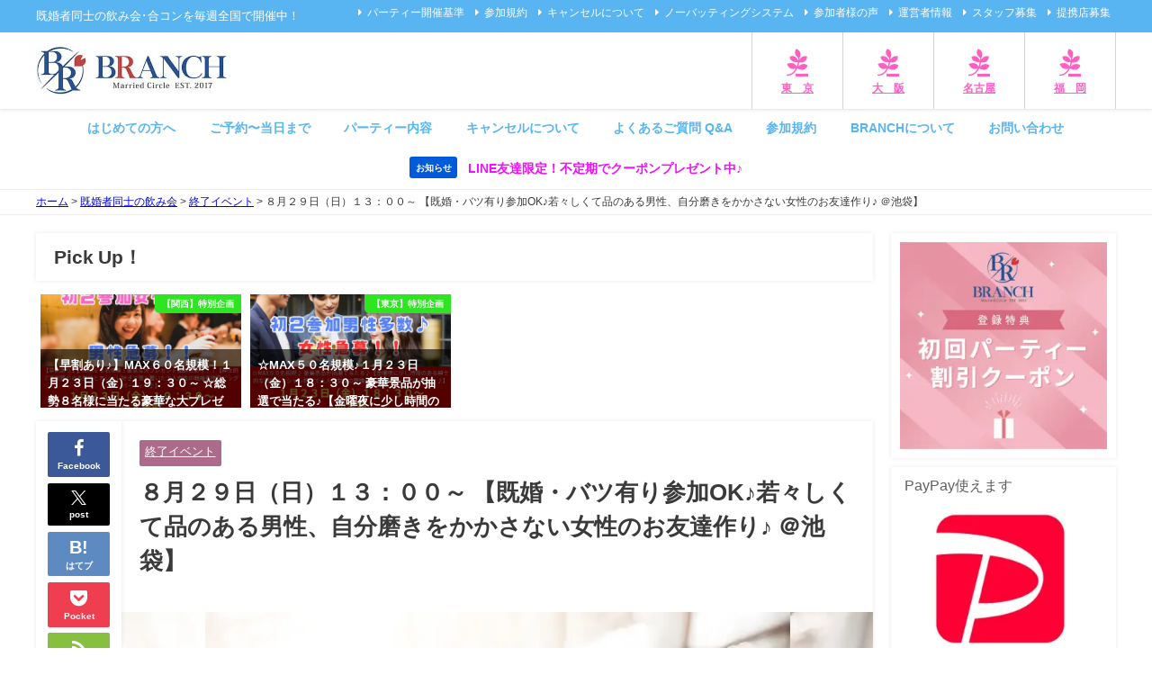

--- FILE ---
content_type: text/html; charset=utf-8
request_url: https://www.google.com/recaptcha/api2/aframe
body_size: 184
content:
<!DOCTYPE HTML><html><head><meta http-equiv="content-type" content="text/html; charset=UTF-8"></head><body><script nonce="94n554XtK31HzOmfHhv1EQ">/** Anti-fraud and anti-abuse applications only. See google.com/recaptcha */ try{var clients={'sodar':'https://pagead2.googlesyndication.com/pagead/sodar?'};window.addEventListener("message",function(a){try{if(a.source===window.parent){var b=JSON.parse(a.data);var c=clients[b['id']];if(c){var d=document.createElement('img');d.src=c+b['params']+'&rc='+(localStorage.getItem("rc::a")?sessionStorage.getItem("rc::b"):"");window.document.body.appendChild(d);sessionStorage.setItem("rc::e",parseInt(sessionStorage.getItem("rc::e")||0)+1);localStorage.setItem("rc::h",'1768625962228');}}}catch(b){}});window.parent.postMessage("_grecaptcha_ready", "*");}catch(b){}</script></body></html>